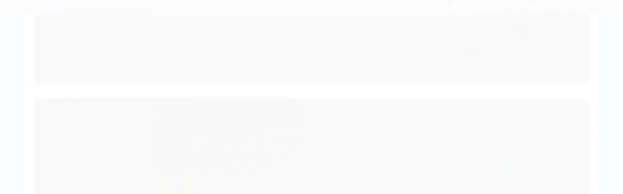

--- FILE ---
content_type: text/css
request_url: https://www.livrariacervo.com.br/tema.css?v=20231122-112701
body_size: 454
content:
body {

	font-family: 'Arial'
	
	, Helvetica
	
	,sans-serif;


	
	
		background-color: #1f497d;
	
	
		background-position: top center;
	
	
		background-attachment: scroll;
	
	
		background-repeat: repeat;
	

}

:root {
  --cor-principal: #1f497d;
	--cor-botao: #1f497d;
}
a, a:hover, a:focus, .cor-principal, .menu a:hover, .atributo-comum a:hover span, .atributo-comum .active a span { color: #1f497d; } /* Cor Principal - Textos e Links */
.fundo-principal, .botao.principal, .botao.principal:hover, .menu li:hover > a .fundo-secundario, .flex-control-paging li a.flex-active, .dropdown-menu > li > a:hover, .filtro.lista ul li label:hover, .filtro.lista ul li.active label , .menu-simples li a:hover, .menu-simples li.active a { background-color: #1f497d; } /* Cor Principal - Background */
.borda-principal, .atributos ul li a:hover, .atributos ul li.active a, .tema-scuro .nav-tabs li.active a, .elastislide-carousel ul li.active a { border-color: #1f497d; } /* Cor Principal - Bordas */



:root {
  --cor-secundaria: #1f497d;
}
.cor-secundaria { color: #1f497d; }
.fundo-secundario { background-color: #1f497d; }
.borda-secundaria { border-color: #1f497d; }



.titulo {
	font-family: 'Open Sans'
  
  , serif;
	
	
}



#cabecalho {

	
		
		
		background-color: #1f497d;
		
		
		background-position: top center;
		
		
			background-repeat: repeat;
		
	
}



.barra-inicial { background-color: #444444; }




#rodape .institucional {
	
		
		
		background-color: #1f497d;
		
		
		background-position: top center;
		
		
			background-repeat: repeat;
		
	
}


:root {
	--cor-botao: #1f497d;
}
.botao.principal.botao-comprar, .botao.principal.grande, .acoes-produto-responsiva .tag-comprar { background-color: #1f497d; }



